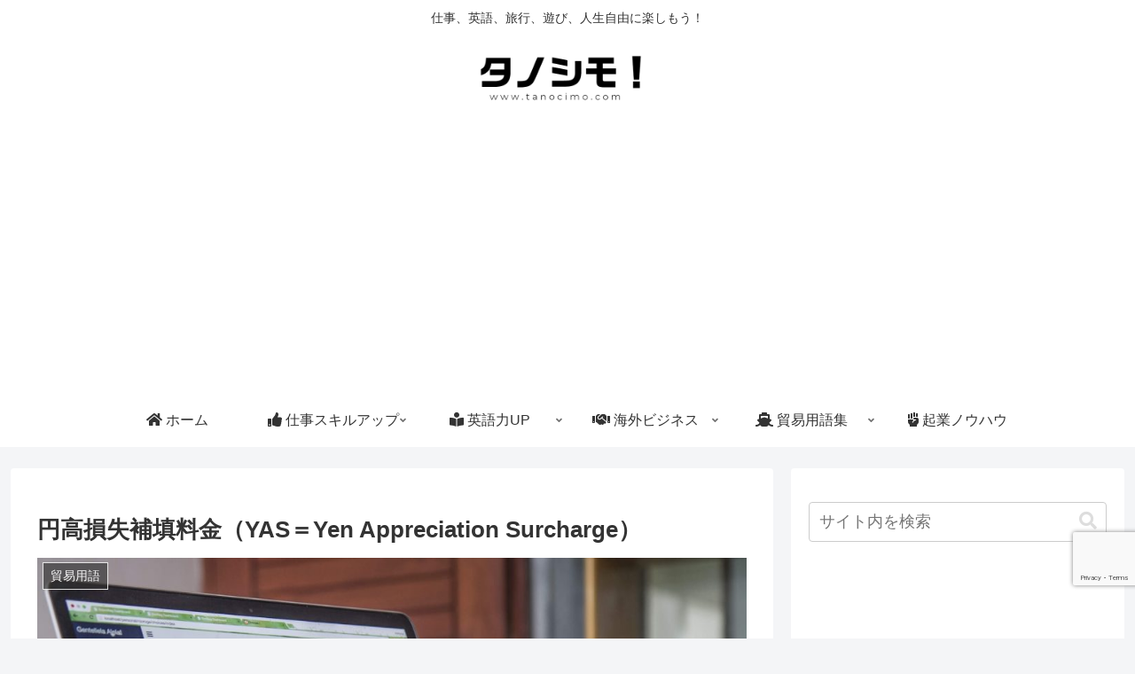

--- FILE ---
content_type: text/html; charset=utf-8
request_url: https://www.google.com/recaptcha/api2/anchor?ar=1&k=6LckcLEZAAAAABt3-Ga6ZBkpAEKzhLORL_lZ2SKc&co=aHR0cHM6Ly90YW5vY2ltby5jb206NDQz&hl=en&v=PoyoqOPhxBO7pBk68S4YbpHZ&size=invisible&anchor-ms=20000&execute-ms=30000&cb=j5ru0ekj0sp9
body_size: 48831
content:
<!DOCTYPE HTML><html dir="ltr" lang="en"><head><meta http-equiv="Content-Type" content="text/html; charset=UTF-8">
<meta http-equiv="X-UA-Compatible" content="IE=edge">
<title>reCAPTCHA</title>
<style type="text/css">
/* cyrillic-ext */
@font-face {
  font-family: 'Roboto';
  font-style: normal;
  font-weight: 400;
  font-stretch: 100%;
  src: url(//fonts.gstatic.com/s/roboto/v48/KFO7CnqEu92Fr1ME7kSn66aGLdTylUAMa3GUBHMdazTgWw.woff2) format('woff2');
  unicode-range: U+0460-052F, U+1C80-1C8A, U+20B4, U+2DE0-2DFF, U+A640-A69F, U+FE2E-FE2F;
}
/* cyrillic */
@font-face {
  font-family: 'Roboto';
  font-style: normal;
  font-weight: 400;
  font-stretch: 100%;
  src: url(//fonts.gstatic.com/s/roboto/v48/KFO7CnqEu92Fr1ME7kSn66aGLdTylUAMa3iUBHMdazTgWw.woff2) format('woff2');
  unicode-range: U+0301, U+0400-045F, U+0490-0491, U+04B0-04B1, U+2116;
}
/* greek-ext */
@font-face {
  font-family: 'Roboto';
  font-style: normal;
  font-weight: 400;
  font-stretch: 100%;
  src: url(//fonts.gstatic.com/s/roboto/v48/KFO7CnqEu92Fr1ME7kSn66aGLdTylUAMa3CUBHMdazTgWw.woff2) format('woff2');
  unicode-range: U+1F00-1FFF;
}
/* greek */
@font-face {
  font-family: 'Roboto';
  font-style: normal;
  font-weight: 400;
  font-stretch: 100%;
  src: url(//fonts.gstatic.com/s/roboto/v48/KFO7CnqEu92Fr1ME7kSn66aGLdTylUAMa3-UBHMdazTgWw.woff2) format('woff2');
  unicode-range: U+0370-0377, U+037A-037F, U+0384-038A, U+038C, U+038E-03A1, U+03A3-03FF;
}
/* math */
@font-face {
  font-family: 'Roboto';
  font-style: normal;
  font-weight: 400;
  font-stretch: 100%;
  src: url(//fonts.gstatic.com/s/roboto/v48/KFO7CnqEu92Fr1ME7kSn66aGLdTylUAMawCUBHMdazTgWw.woff2) format('woff2');
  unicode-range: U+0302-0303, U+0305, U+0307-0308, U+0310, U+0312, U+0315, U+031A, U+0326-0327, U+032C, U+032F-0330, U+0332-0333, U+0338, U+033A, U+0346, U+034D, U+0391-03A1, U+03A3-03A9, U+03B1-03C9, U+03D1, U+03D5-03D6, U+03F0-03F1, U+03F4-03F5, U+2016-2017, U+2034-2038, U+203C, U+2040, U+2043, U+2047, U+2050, U+2057, U+205F, U+2070-2071, U+2074-208E, U+2090-209C, U+20D0-20DC, U+20E1, U+20E5-20EF, U+2100-2112, U+2114-2115, U+2117-2121, U+2123-214F, U+2190, U+2192, U+2194-21AE, U+21B0-21E5, U+21F1-21F2, U+21F4-2211, U+2213-2214, U+2216-22FF, U+2308-230B, U+2310, U+2319, U+231C-2321, U+2336-237A, U+237C, U+2395, U+239B-23B7, U+23D0, U+23DC-23E1, U+2474-2475, U+25AF, U+25B3, U+25B7, U+25BD, U+25C1, U+25CA, U+25CC, U+25FB, U+266D-266F, U+27C0-27FF, U+2900-2AFF, U+2B0E-2B11, U+2B30-2B4C, U+2BFE, U+3030, U+FF5B, U+FF5D, U+1D400-1D7FF, U+1EE00-1EEFF;
}
/* symbols */
@font-face {
  font-family: 'Roboto';
  font-style: normal;
  font-weight: 400;
  font-stretch: 100%;
  src: url(//fonts.gstatic.com/s/roboto/v48/KFO7CnqEu92Fr1ME7kSn66aGLdTylUAMaxKUBHMdazTgWw.woff2) format('woff2');
  unicode-range: U+0001-000C, U+000E-001F, U+007F-009F, U+20DD-20E0, U+20E2-20E4, U+2150-218F, U+2190, U+2192, U+2194-2199, U+21AF, U+21E6-21F0, U+21F3, U+2218-2219, U+2299, U+22C4-22C6, U+2300-243F, U+2440-244A, U+2460-24FF, U+25A0-27BF, U+2800-28FF, U+2921-2922, U+2981, U+29BF, U+29EB, U+2B00-2BFF, U+4DC0-4DFF, U+FFF9-FFFB, U+10140-1018E, U+10190-1019C, U+101A0, U+101D0-101FD, U+102E0-102FB, U+10E60-10E7E, U+1D2C0-1D2D3, U+1D2E0-1D37F, U+1F000-1F0FF, U+1F100-1F1AD, U+1F1E6-1F1FF, U+1F30D-1F30F, U+1F315, U+1F31C, U+1F31E, U+1F320-1F32C, U+1F336, U+1F378, U+1F37D, U+1F382, U+1F393-1F39F, U+1F3A7-1F3A8, U+1F3AC-1F3AF, U+1F3C2, U+1F3C4-1F3C6, U+1F3CA-1F3CE, U+1F3D4-1F3E0, U+1F3ED, U+1F3F1-1F3F3, U+1F3F5-1F3F7, U+1F408, U+1F415, U+1F41F, U+1F426, U+1F43F, U+1F441-1F442, U+1F444, U+1F446-1F449, U+1F44C-1F44E, U+1F453, U+1F46A, U+1F47D, U+1F4A3, U+1F4B0, U+1F4B3, U+1F4B9, U+1F4BB, U+1F4BF, U+1F4C8-1F4CB, U+1F4D6, U+1F4DA, U+1F4DF, U+1F4E3-1F4E6, U+1F4EA-1F4ED, U+1F4F7, U+1F4F9-1F4FB, U+1F4FD-1F4FE, U+1F503, U+1F507-1F50B, U+1F50D, U+1F512-1F513, U+1F53E-1F54A, U+1F54F-1F5FA, U+1F610, U+1F650-1F67F, U+1F687, U+1F68D, U+1F691, U+1F694, U+1F698, U+1F6AD, U+1F6B2, U+1F6B9-1F6BA, U+1F6BC, U+1F6C6-1F6CF, U+1F6D3-1F6D7, U+1F6E0-1F6EA, U+1F6F0-1F6F3, U+1F6F7-1F6FC, U+1F700-1F7FF, U+1F800-1F80B, U+1F810-1F847, U+1F850-1F859, U+1F860-1F887, U+1F890-1F8AD, U+1F8B0-1F8BB, U+1F8C0-1F8C1, U+1F900-1F90B, U+1F93B, U+1F946, U+1F984, U+1F996, U+1F9E9, U+1FA00-1FA6F, U+1FA70-1FA7C, U+1FA80-1FA89, U+1FA8F-1FAC6, U+1FACE-1FADC, U+1FADF-1FAE9, U+1FAF0-1FAF8, U+1FB00-1FBFF;
}
/* vietnamese */
@font-face {
  font-family: 'Roboto';
  font-style: normal;
  font-weight: 400;
  font-stretch: 100%;
  src: url(//fonts.gstatic.com/s/roboto/v48/KFO7CnqEu92Fr1ME7kSn66aGLdTylUAMa3OUBHMdazTgWw.woff2) format('woff2');
  unicode-range: U+0102-0103, U+0110-0111, U+0128-0129, U+0168-0169, U+01A0-01A1, U+01AF-01B0, U+0300-0301, U+0303-0304, U+0308-0309, U+0323, U+0329, U+1EA0-1EF9, U+20AB;
}
/* latin-ext */
@font-face {
  font-family: 'Roboto';
  font-style: normal;
  font-weight: 400;
  font-stretch: 100%;
  src: url(//fonts.gstatic.com/s/roboto/v48/KFO7CnqEu92Fr1ME7kSn66aGLdTylUAMa3KUBHMdazTgWw.woff2) format('woff2');
  unicode-range: U+0100-02BA, U+02BD-02C5, U+02C7-02CC, U+02CE-02D7, U+02DD-02FF, U+0304, U+0308, U+0329, U+1D00-1DBF, U+1E00-1E9F, U+1EF2-1EFF, U+2020, U+20A0-20AB, U+20AD-20C0, U+2113, U+2C60-2C7F, U+A720-A7FF;
}
/* latin */
@font-face {
  font-family: 'Roboto';
  font-style: normal;
  font-weight: 400;
  font-stretch: 100%;
  src: url(//fonts.gstatic.com/s/roboto/v48/KFO7CnqEu92Fr1ME7kSn66aGLdTylUAMa3yUBHMdazQ.woff2) format('woff2');
  unicode-range: U+0000-00FF, U+0131, U+0152-0153, U+02BB-02BC, U+02C6, U+02DA, U+02DC, U+0304, U+0308, U+0329, U+2000-206F, U+20AC, U+2122, U+2191, U+2193, U+2212, U+2215, U+FEFF, U+FFFD;
}
/* cyrillic-ext */
@font-face {
  font-family: 'Roboto';
  font-style: normal;
  font-weight: 500;
  font-stretch: 100%;
  src: url(//fonts.gstatic.com/s/roboto/v48/KFO7CnqEu92Fr1ME7kSn66aGLdTylUAMa3GUBHMdazTgWw.woff2) format('woff2');
  unicode-range: U+0460-052F, U+1C80-1C8A, U+20B4, U+2DE0-2DFF, U+A640-A69F, U+FE2E-FE2F;
}
/* cyrillic */
@font-face {
  font-family: 'Roboto';
  font-style: normal;
  font-weight: 500;
  font-stretch: 100%;
  src: url(//fonts.gstatic.com/s/roboto/v48/KFO7CnqEu92Fr1ME7kSn66aGLdTylUAMa3iUBHMdazTgWw.woff2) format('woff2');
  unicode-range: U+0301, U+0400-045F, U+0490-0491, U+04B0-04B1, U+2116;
}
/* greek-ext */
@font-face {
  font-family: 'Roboto';
  font-style: normal;
  font-weight: 500;
  font-stretch: 100%;
  src: url(//fonts.gstatic.com/s/roboto/v48/KFO7CnqEu92Fr1ME7kSn66aGLdTylUAMa3CUBHMdazTgWw.woff2) format('woff2');
  unicode-range: U+1F00-1FFF;
}
/* greek */
@font-face {
  font-family: 'Roboto';
  font-style: normal;
  font-weight: 500;
  font-stretch: 100%;
  src: url(//fonts.gstatic.com/s/roboto/v48/KFO7CnqEu92Fr1ME7kSn66aGLdTylUAMa3-UBHMdazTgWw.woff2) format('woff2');
  unicode-range: U+0370-0377, U+037A-037F, U+0384-038A, U+038C, U+038E-03A1, U+03A3-03FF;
}
/* math */
@font-face {
  font-family: 'Roboto';
  font-style: normal;
  font-weight: 500;
  font-stretch: 100%;
  src: url(//fonts.gstatic.com/s/roboto/v48/KFO7CnqEu92Fr1ME7kSn66aGLdTylUAMawCUBHMdazTgWw.woff2) format('woff2');
  unicode-range: U+0302-0303, U+0305, U+0307-0308, U+0310, U+0312, U+0315, U+031A, U+0326-0327, U+032C, U+032F-0330, U+0332-0333, U+0338, U+033A, U+0346, U+034D, U+0391-03A1, U+03A3-03A9, U+03B1-03C9, U+03D1, U+03D5-03D6, U+03F0-03F1, U+03F4-03F5, U+2016-2017, U+2034-2038, U+203C, U+2040, U+2043, U+2047, U+2050, U+2057, U+205F, U+2070-2071, U+2074-208E, U+2090-209C, U+20D0-20DC, U+20E1, U+20E5-20EF, U+2100-2112, U+2114-2115, U+2117-2121, U+2123-214F, U+2190, U+2192, U+2194-21AE, U+21B0-21E5, U+21F1-21F2, U+21F4-2211, U+2213-2214, U+2216-22FF, U+2308-230B, U+2310, U+2319, U+231C-2321, U+2336-237A, U+237C, U+2395, U+239B-23B7, U+23D0, U+23DC-23E1, U+2474-2475, U+25AF, U+25B3, U+25B7, U+25BD, U+25C1, U+25CA, U+25CC, U+25FB, U+266D-266F, U+27C0-27FF, U+2900-2AFF, U+2B0E-2B11, U+2B30-2B4C, U+2BFE, U+3030, U+FF5B, U+FF5D, U+1D400-1D7FF, U+1EE00-1EEFF;
}
/* symbols */
@font-face {
  font-family: 'Roboto';
  font-style: normal;
  font-weight: 500;
  font-stretch: 100%;
  src: url(//fonts.gstatic.com/s/roboto/v48/KFO7CnqEu92Fr1ME7kSn66aGLdTylUAMaxKUBHMdazTgWw.woff2) format('woff2');
  unicode-range: U+0001-000C, U+000E-001F, U+007F-009F, U+20DD-20E0, U+20E2-20E4, U+2150-218F, U+2190, U+2192, U+2194-2199, U+21AF, U+21E6-21F0, U+21F3, U+2218-2219, U+2299, U+22C4-22C6, U+2300-243F, U+2440-244A, U+2460-24FF, U+25A0-27BF, U+2800-28FF, U+2921-2922, U+2981, U+29BF, U+29EB, U+2B00-2BFF, U+4DC0-4DFF, U+FFF9-FFFB, U+10140-1018E, U+10190-1019C, U+101A0, U+101D0-101FD, U+102E0-102FB, U+10E60-10E7E, U+1D2C0-1D2D3, U+1D2E0-1D37F, U+1F000-1F0FF, U+1F100-1F1AD, U+1F1E6-1F1FF, U+1F30D-1F30F, U+1F315, U+1F31C, U+1F31E, U+1F320-1F32C, U+1F336, U+1F378, U+1F37D, U+1F382, U+1F393-1F39F, U+1F3A7-1F3A8, U+1F3AC-1F3AF, U+1F3C2, U+1F3C4-1F3C6, U+1F3CA-1F3CE, U+1F3D4-1F3E0, U+1F3ED, U+1F3F1-1F3F3, U+1F3F5-1F3F7, U+1F408, U+1F415, U+1F41F, U+1F426, U+1F43F, U+1F441-1F442, U+1F444, U+1F446-1F449, U+1F44C-1F44E, U+1F453, U+1F46A, U+1F47D, U+1F4A3, U+1F4B0, U+1F4B3, U+1F4B9, U+1F4BB, U+1F4BF, U+1F4C8-1F4CB, U+1F4D6, U+1F4DA, U+1F4DF, U+1F4E3-1F4E6, U+1F4EA-1F4ED, U+1F4F7, U+1F4F9-1F4FB, U+1F4FD-1F4FE, U+1F503, U+1F507-1F50B, U+1F50D, U+1F512-1F513, U+1F53E-1F54A, U+1F54F-1F5FA, U+1F610, U+1F650-1F67F, U+1F687, U+1F68D, U+1F691, U+1F694, U+1F698, U+1F6AD, U+1F6B2, U+1F6B9-1F6BA, U+1F6BC, U+1F6C6-1F6CF, U+1F6D3-1F6D7, U+1F6E0-1F6EA, U+1F6F0-1F6F3, U+1F6F7-1F6FC, U+1F700-1F7FF, U+1F800-1F80B, U+1F810-1F847, U+1F850-1F859, U+1F860-1F887, U+1F890-1F8AD, U+1F8B0-1F8BB, U+1F8C0-1F8C1, U+1F900-1F90B, U+1F93B, U+1F946, U+1F984, U+1F996, U+1F9E9, U+1FA00-1FA6F, U+1FA70-1FA7C, U+1FA80-1FA89, U+1FA8F-1FAC6, U+1FACE-1FADC, U+1FADF-1FAE9, U+1FAF0-1FAF8, U+1FB00-1FBFF;
}
/* vietnamese */
@font-face {
  font-family: 'Roboto';
  font-style: normal;
  font-weight: 500;
  font-stretch: 100%;
  src: url(//fonts.gstatic.com/s/roboto/v48/KFO7CnqEu92Fr1ME7kSn66aGLdTylUAMa3OUBHMdazTgWw.woff2) format('woff2');
  unicode-range: U+0102-0103, U+0110-0111, U+0128-0129, U+0168-0169, U+01A0-01A1, U+01AF-01B0, U+0300-0301, U+0303-0304, U+0308-0309, U+0323, U+0329, U+1EA0-1EF9, U+20AB;
}
/* latin-ext */
@font-face {
  font-family: 'Roboto';
  font-style: normal;
  font-weight: 500;
  font-stretch: 100%;
  src: url(//fonts.gstatic.com/s/roboto/v48/KFO7CnqEu92Fr1ME7kSn66aGLdTylUAMa3KUBHMdazTgWw.woff2) format('woff2');
  unicode-range: U+0100-02BA, U+02BD-02C5, U+02C7-02CC, U+02CE-02D7, U+02DD-02FF, U+0304, U+0308, U+0329, U+1D00-1DBF, U+1E00-1E9F, U+1EF2-1EFF, U+2020, U+20A0-20AB, U+20AD-20C0, U+2113, U+2C60-2C7F, U+A720-A7FF;
}
/* latin */
@font-face {
  font-family: 'Roboto';
  font-style: normal;
  font-weight: 500;
  font-stretch: 100%;
  src: url(//fonts.gstatic.com/s/roboto/v48/KFO7CnqEu92Fr1ME7kSn66aGLdTylUAMa3yUBHMdazQ.woff2) format('woff2');
  unicode-range: U+0000-00FF, U+0131, U+0152-0153, U+02BB-02BC, U+02C6, U+02DA, U+02DC, U+0304, U+0308, U+0329, U+2000-206F, U+20AC, U+2122, U+2191, U+2193, U+2212, U+2215, U+FEFF, U+FFFD;
}
/* cyrillic-ext */
@font-face {
  font-family: 'Roboto';
  font-style: normal;
  font-weight: 900;
  font-stretch: 100%;
  src: url(//fonts.gstatic.com/s/roboto/v48/KFO7CnqEu92Fr1ME7kSn66aGLdTylUAMa3GUBHMdazTgWw.woff2) format('woff2');
  unicode-range: U+0460-052F, U+1C80-1C8A, U+20B4, U+2DE0-2DFF, U+A640-A69F, U+FE2E-FE2F;
}
/* cyrillic */
@font-face {
  font-family: 'Roboto';
  font-style: normal;
  font-weight: 900;
  font-stretch: 100%;
  src: url(//fonts.gstatic.com/s/roboto/v48/KFO7CnqEu92Fr1ME7kSn66aGLdTylUAMa3iUBHMdazTgWw.woff2) format('woff2');
  unicode-range: U+0301, U+0400-045F, U+0490-0491, U+04B0-04B1, U+2116;
}
/* greek-ext */
@font-face {
  font-family: 'Roboto';
  font-style: normal;
  font-weight: 900;
  font-stretch: 100%;
  src: url(//fonts.gstatic.com/s/roboto/v48/KFO7CnqEu92Fr1ME7kSn66aGLdTylUAMa3CUBHMdazTgWw.woff2) format('woff2');
  unicode-range: U+1F00-1FFF;
}
/* greek */
@font-face {
  font-family: 'Roboto';
  font-style: normal;
  font-weight: 900;
  font-stretch: 100%;
  src: url(//fonts.gstatic.com/s/roboto/v48/KFO7CnqEu92Fr1ME7kSn66aGLdTylUAMa3-UBHMdazTgWw.woff2) format('woff2');
  unicode-range: U+0370-0377, U+037A-037F, U+0384-038A, U+038C, U+038E-03A1, U+03A3-03FF;
}
/* math */
@font-face {
  font-family: 'Roboto';
  font-style: normal;
  font-weight: 900;
  font-stretch: 100%;
  src: url(//fonts.gstatic.com/s/roboto/v48/KFO7CnqEu92Fr1ME7kSn66aGLdTylUAMawCUBHMdazTgWw.woff2) format('woff2');
  unicode-range: U+0302-0303, U+0305, U+0307-0308, U+0310, U+0312, U+0315, U+031A, U+0326-0327, U+032C, U+032F-0330, U+0332-0333, U+0338, U+033A, U+0346, U+034D, U+0391-03A1, U+03A3-03A9, U+03B1-03C9, U+03D1, U+03D5-03D6, U+03F0-03F1, U+03F4-03F5, U+2016-2017, U+2034-2038, U+203C, U+2040, U+2043, U+2047, U+2050, U+2057, U+205F, U+2070-2071, U+2074-208E, U+2090-209C, U+20D0-20DC, U+20E1, U+20E5-20EF, U+2100-2112, U+2114-2115, U+2117-2121, U+2123-214F, U+2190, U+2192, U+2194-21AE, U+21B0-21E5, U+21F1-21F2, U+21F4-2211, U+2213-2214, U+2216-22FF, U+2308-230B, U+2310, U+2319, U+231C-2321, U+2336-237A, U+237C, U+2395, U+239B-23B7, U+23D0, U+23DC-23E1, U+2474-2475, U+25AF, U+25B3, U+25B7, U+25BD, U+25C1, U+25CA, U+25CC, U+25FB, U+266D-266F, U+27C0-27FF, U+2900-2AFF, U+2B0E-2B11, U+2B30-2B4C, U+2BFE, U+3030, U+FF5B, U+FF5D, U+1D400-1D7FF, U+1EE00-1EEFF;
}
/* symbols */
@font-face {
  font-family: 'Roboto';
  font-style: normal;
  font-weight: 900;
  font-stretch: 100%;
  src: url(//fonts.gstatic.com/s/roboto/v48/KFO7CnqEu92Fr1ME7kSn66aGLdTylUAMaxKUBHMdazTgWw.woff2) format('woff2');
  unicode-range: U+0001-000C, U+000E-001F, U+007F-009F, U+20DD-20E0, U+20E2-20E4, U+2150-218F, U+2190, U+2192, U+2194-2199, U+21AF, U+21E6-21F0, U+21F3, U+2218-2219, U+2299, U+22C4-22C6, U+2300-243F, U+2440-244A, U+2460-24FF, U+25A0-27BF, U+2800-28FF, U+2921-2922, U+2981, U+29BF, U+29EB, U+2B00-2BFF, U+4DC0-4DFF, U+FFF9-FFFB, U+10140-1018E, U+10190-1019C, U+101A0, U+101D0-101FD, U+102E0-102FB, U+10E60-10E7E, U+1D2C0-1D2D3, U+1D2E0-1D37F, U+1F000-1F0FF, U+1F100-1F1AD, U+1F1E6-1F1FF, U+1F30D-1F30F, U+1F315, U+1F31C, U+1F31E, U+1F320-1F32C, U+1F336, U+1F378, U+1F37D, U+1F382, U+1F393-1F39F, U+1F3A7-1F3A8, U+1F3AC-1F3AF, U+1F3C2, U+1F3C4-1F3C6, U+1F3CA-1F3CE, U+1F3D4-1F3E0, U+1F3ED, U+1F3F1-1F3F3, U+1F3F5-1F3F7, U+1F408, U+1F415, U+1F41F, U+1F426, U+1F43F, U+1F441-1F442, U+1F444, U+1F446-1F449, U+1F44C-1F44E, U+1F453, U+1F46A, U+1F47D, U+1F4A3, U+1F4B0, U+1F4B3, U+1F4B9, U+1F4BB, U+1F4BF, U+1F4C8-1F4CB, U+1F4D6, U+1F4DA, U+1F4DF, U+1F4E3-1F4E6, U+1F4EA-1F4ED, U+1F4F7, U+1F4F9-1F4FB, U+1F4FD-1F4FE, U+1F503, U+1F507-1F50B, U+1F50D, U+1F512-1F513, U+1F53E-1F54A, U+1F54F-1F5FA, U+1F610, U+1F650-1F67F, U+1F687, U+1F68D, U+1F691, U+1F694, U+1F698, U+1F6AD, U+1F6B2, U+1F6B9-1F6BA, U+1F6BC, U+1F6C6-1F6CF, U+1F6D3-1F6D7, U+1F6E0-1F6EA, U+1F6F0-1F6F3, U+1F6F7-1F6FC, U+1F700-1F7FF, U+1F800-1F80B, U+1F810-1F847, U+1F850-1F859, U+1F860-1F887, U+1F890-1F8AD, U+1F8B0-1F8BB, U+1F8C0-1F8C1, U+1F900-1F90B, U+1F93B, U+1F946, U+1F984, U+1F996, U+1F9E9, U+1FA00-1FA6F, U+1FA70-1FA7C, U+1FA80-1FA89, U+1FA8F-1FAC6, U+1FACE-1FADC, U+1FADF-1FAE9, U+1FAF0-1FAF8, U+1FB00-1FBFF;
}
/* vietnamese */
@font-face {
  font-family: 'Roboto';
  font-style: normal;
  font-weight: 900;
  font-stretch: 100%;
  src: url(//fonts.gstatic.com/s/roboto/v48/KFO7CnqEu92Fr1ME7kSn66aGLdTylUAMa3OUBHMdazTgWw.woff2) format('woff2');
  unicode-range: U+0102-0103, U+0110-0111, U+0128-0129, U+0168-0169, U+01A0-01A1, U+01AF-01B0, U+0300-0301, U+0303-0304, U+0308-0309, U+0323, U+0329, U+1EA0-1EF9, U+20AB;
}
/* latin-ext */
@font-face {
  font-family: 'Roboto';
  font-style: normal;
  font-weight: 900;
  font-stretch: 100%;
  src: url(//fonts.gstatic.com/s/roboto/v48/KFO7CnqEu92Fr1ME7kSn66aGLdTylUAMa3KUBHMdazTgWw.woff2) format('woff2');
  unicode-range: U+0100-02BA, U+02BD-02C5, U+02C7-02CC, U+02CE-02D7, U+02DD-02FF, U+0304, U+0308, U+0329, U+1D00-1DBF, U+1E00-1E9F, U+1EF2-1EFF, U+2020, U+20A0-20AB, U+20AD-20C0, U+2113, U+2C60-2C7F, U+A720-A7FF;
}
/* latin */
@font-face {
  font-family: 'Roboto';
  font-style: normal;
  font-weight: 900;
  font-stretch: 100%;
  src: url(//fonts.gstatic.com/s/roboto/v48/KFO7CnqEu92Fr1ME7kSn66aGLdTylUAMa3yUBHMdazQ.woff2) format('woff2');
  unicode-range: U+0000-00FF, U+0131, U+0152-0153, U+02BB-02BC, U+02C6, U+02DA, U+02DC, U+0304, U+0308, U+0329, U+2000-206F, U+20AC, U+2122, U+2191, U+2193, U+2212, U+2215, U+FEFF, U+FFFD;
}

</style>
<link rel="stylesheet" type="text/css" href="https://www.gstatic.com/recaptcha/releases/PoyoqOPhxBO7pBk68S4YbpHZ/styles__ltr.css">
<script nonce="MpLvFwnXhcLAFJf5vqx6Cg" type="text/javascript">window['__recaptcha_api'] = 'https://www.google.com/recaptcha/api2/';</script>
<script type="text/javascript" src="https://www.gstatic.com/recaptcha/releases/PoyoqOPhxBO7pBk68S4YbpHZ/recaptcha__en.js" nonce="MpLvFwnXhcLAFJf5vqx6Cg">
      
    </script></head>
<body><div id="rc-anchor-alert" class="rc-anchor-alert"></div>
<input type="hidden" id="recaptcha-token" value="[base64]">
<script type="text/javascript" nonce="MpLvFwnXhcLAFJf5vqx6Cg">
      recaptcha.anchor.Main.init("[\x22ainput\x22,[\x22bgdata\x22,\x22\x22,\[base64]/[base64]/[base64]/[base64]/[base64]/UltsKytdPUU6KEU8MjA0OD9SW2wrK109RT4+NnwxOTI6KChFJjY0NTEyKT09NTUyOTYmJk0rMTxjLmxlbmd0aCYmKGMuY2hhckNvZGVBdChNKzEpJjY0NTEyKT09NTYzMjA/[base64]/[base64]/[base64]/[base64]/[base64]/[base64]/[base64]\x22,\[base64]\\u003d\x22,\x22wrfCj8OdWcO4ZT3CvMObw5dFw7/[base64]/CkMKSUMOnQcOiLsKoBcOHwqlOCzHDlcOqMErDocKbw74cK8OLw7Fmwq/[base64]/[base64]/Cq8Kxw47CgsO9WcOnw7gYwo/CssK/IkMlUzIYI8KXwqXCvXvDnlTClgEswo0FwqjClsOoLsK/GAHDlFULb8OYworCtUxRVGktwrDCrwh3w5FOUW3DngzCnXE9M8Kaw4HDisK3w7o5P0rDoMOBwr7CksO/AsOuasO/f8K3w7fDkFTDnirDscOxKMKqLA3CghN2IMOxwp8jEMO2wqssE8K8w5pOwpBfAsOuwqDDh8K5STclw7rDlsKvDQ3Dh1XCn8OeETXDohhWLVFJw7nCnWLDjiTDuQ0NR1/[base64]/Co8OMCBLDs8Kmf8KEaVsveCN1w54Sckh/FcOATsK/w5zCnsOVw6Y3ZMK9dMKULxFqLMKpw7zDk0PDtlnCl1rDqkJYLsK8TsOOw7Jyw7scwpl1FTbCn8KFWS/DpcKCbcKAw5gTw5BVMcK4w6nCrsO8wqfDvDTDosKPw6HClMKwV0/ClUAVaMKRwrrClcKHwqhDPzAnDTfCnxxNwp7CplMnw73CmsOJw57CkcODw73DkWLDmMOAw5LDnHPCuwPChsKnHw95w7FDEXLDosOWw77Chm/[base64]/w4dJRsKnw53DolnCqsOkwqwuw79kDcOAw5YEXHMgRyFkwpclUy3Cj3g/w4/[base64]/ClSEXwqJZw5huPMOSwqXCoMO8wpTCk8KzWnsqwoXCusKOSz/DpMOxw68mw4TDnsK2w6RkUmXDtMKhMyvCpsKmwo1WXD5qw5BkFMOSw5jCusOyD3Yjwrw3VMOBwqRLPy5ow6hHQmnDlMKLTiPDvl0GXcObwpDCqMOVw77DisOSw4tJw7/DlsKYwpxow5HDl8OQwqzCkMOHYzsbw6vCn8O5w6bDpyw9Ky9Ww73Du8OUBEHDolfDrsOWYF3Cm8OxScK0wo/Do8OZw6nCjMK3wqhZw7UPwoJyw6LCpXbCuWDDiHTDm8Kqw7HDogZAwoJ+QsKGIsK/O8O6wrHCiMKPT8KSwpctK0xyD8KtEcOnw5Y9wpRqUcKCwqQkXCV4w5BdZcKGwpwYw6DDgU1LYxvDlsOPwqHCkcOtLQjCqMOQwoorwrUtw4xOGcOTSVFwD8OsUsO/K8O0IzDCsEMCw6HDtHI0w6RGwp0vw7jCt2onLMO4wofDrXc5w5jCmnPCk8KgDVLDl8O7Bxh/[base64]/DrsKZDl/Cs8Kbw7k3EWLDgkTCvcKzwoLCiB8twoPCigPCqMOJw5oJwroJw7LDuCssIMKJw6fDl2gDFMKfZcK2PjHDhMKuFzXCjMKdw44DwoYMYQzChMOjwrQAScOvwoU+ZMOKe8OxMcOvJQ1dw5VHwoBEw5rDgWvDnDnCh8OrwqnChcKUMsKyw4/CtiHDlsOeesOaU1VrJCEUIsK+woLChAo6w7/[base64]/w4J0w5TCp1DCh39Aw5HDvAQnLSXCol11woLCi2bDpE3DoMKLYEYDw5bDhy7DiR/Dh8KEw4vCjMK+w5oxwp5QPQPDrEVBw4HCuMKwIMKlw7LCrcKZwoVTMsOGQsO5wopmw794cDsSai/DvMO+w5DDswnCh1/[base64]/DoGHDv1XDtl1Cwr9YwoEUwpDCiycnwq3DnElsJcKHwrA3w4jCgcOMwp8qwrY6fsKnfGbCmWZ5LMOZJy05w5/Cp8OlXcKPFGAlwqpAZsK1d8Kow6J4w4/CpMO6dzYAw4UTwovCgC7CtcOUd8K+GxfCqcORw5lIw7k6w4XDmCDDokV0w74zOCDDnRsIA8OawpLDs1A5w5HCg8OaBGQOw63Cr8Ocw4fDoMOKfjd6wrMxwqrChTwXTjTDgT/ClMORwo7ClClNP8KpW8OMw4LDo13CtEDCicKtOXIBwqg/[base64]/CmMO3Qg/CnEXClMOIWWtowodHNmLDnsKODcKewpQmw6tgwrzDtMOGw4sXwrLCm8ORwrTCiWsiEA3Ci8KOwp3DkmZYw4BpwoHCn1FQwpbCuwnCuMKDw7Egw5vDsMOiw6AKRMOVXMOIworDqMOuwrJBWSM/w6hUwrjDtQrCumMDfTJXL3rCncOUXsOgwr9vF8O0VMKbSzlKZMO8PRUZw4Jfw5gbaMKsW8O4woTCrnrCp1IhEcKlwq/[base64]/[base64]/CqMOUw4QPAm0Nwq/Dl8KgFk8IOcKFw5MSw7VCaAptZsOJwq9WFmhbbhshwpZYesOiw6xNwp43w77CucKGw5t+GcKiUzLDiMOtw7vCnsKhw7FpL8O9csO/w4rChh9ECcKsw4HDrMKfwrcuwpHCnw8pY8KJUWQjOcOFw4oyJsOAW8KPWGTCpy4GMcKUCS3DnsOSVA7CjMKzwqbChcKkMcKDwpbDlR7Dh8Onw7vCkCzDh0/[base64]/CmsKuwqhmPcOTSMK9wqAgwo/CocKAQkTDpcKhw57DiWgNwq8RT8KSwpB3RX/[base64]/Dh8K/[base64]/CgQxGw5nCvFzDkcKzT8KhZsOxfgbCgsKufVzDq3c/acKdUsOLw70Qw6NrajZfwrdFw7Z3b8OuEcOjwqtVD8OVw6/[base64]/CrXY/w6TCsADCiMOfwr0xUnHCuz5Mwod3wrpVGsOcacKmwoU5w4J2w59WwplSU2fDhgbCpSnDhWFcw5zCqsKuZcKDwo7Dm8KVwprCrcKmwpLDr8Orw5vDscOWTmRcXRVWwprCoAQ7dcKNJcOrGsKdwoIywp/Doz5ew7UtwpkXwrpYfmIRw7JRSH4WR8K5B8ODYW0Hw4fCt8O9w6DDqk0iNsOmdALCgsOiT8KxUFvCgcOYwqQYZ8ObUcKWwqF0fcO7LMK4w7McwokawobDkMOgwr7DizbDqsKMw5xzPMKEOcKNYcKzdEPDmsO8YCdJbCUsw6NBwo/Dv8OSwoUCw4DCvwQIw57CscOSwq7DtsOAwqTCp8O+YsKJOsKyFHk2aMKCLMK8IsO/w7A3wq8gRA82LMK/wo04W8OQw4zDh8KOw4M7NBnCg8OrN8KwwofDkn3Ch2kYwr1nwopUwrxiIcOEYcOhwqg+XUnDkVvCnUfCisOiehlucDAEw5DDrWhMFMKuwpl3wpMfwqnDsE/Cs8OzKsKnccKKJMOYwoAjwpskTWYWKldXwpkYw5I0w5EXaBfDpcKSUcOGw4Z5wq7CmcKjwrDCr0VRwprCr8KWCsKMwo3Cj8KfC2vClXzDqsKCwofDqsKYTcO9HTvCl8Kgw53DmiTCmsOQLzLDr8KRb20EwrI0w4/[base64]/Ct8OnEw/CgcKAAUbCqMKfQhvDhyrDo2vDkS7Cm8Kgw50Kw7XCix5NKXzDgcOkVMK+w7VgfkbDmsKEFSpCwqwlIyUJGloVw6bCvcO9w5diwobClcKdJ8OuKsKbA3HDv8KyLMODPsO7w75vWznChcOJB8KTAMKxwrBpEA9/wqnDmEgwUcO0wpbDksKjwrptw7DDmhpzGhhjB8K6BMKyw4cXwo1TeMK2KHV0wobCtE/Dj3nCgsKQw4HCmcKcwrIcw4JsOcOpw5jCi8KDYnvCkxgRwq3Dtn11w5cIUsOYesK/[base64]/DoArDucO7wolsw7TCicOKwrVIwqwUw7sPwoAtw5vClsKKVDrDizDCkQLCvsOUZsOHY8KVTsOgTMODJsKqBQRbYFDCncK/M8ONwrQTEkUvJcOBwqtCZ8OFKMOcDMKZwrjDl8OTw44EdcOqKCXCowzDv0/ComjCm0hCw5EDdm1RbMK+w7nDsD3Dp3EPw6/ClFbCpcOqXsKxwpZdwqrDj8KkwrI0woTCmsKjw5Fdw41VwrDDmMOSw6PDmSPDhTLCicOgSxbCucKvKsOOwoTCklbDgcKGw69PX8KTw6lTJ8KXb8KDwqZPKsOKw4vDncOtCjrCnizDjFwow7YWVXA9GEHDqyDCu8OQBHwSw4Miw44qw5/Dg8Onw7UEOsObw79vwpkxwo/CkynDpH3CnsK+w5rDoXHCjcKZwonCrTzDhcKwFsKQIgjDgTXCgWrDucOMKUJgwpXDsMOEw7tMUAt2wozDsGLChMKEdSLCqcOYw63CncKQwp7CqMKewp8xwo3CmUPCnwPCo2/DssK4aAvDjMKhIcORaMOiM31rw5/Dl23DgA4pw6DCs8OiwoEOO8O/JxRbX8KQw4cSw6TCk8O9EcOUeUtgw7zCqDjDqwlqcSHDusO+wrxZw5t6wo3CilvCt8OHWcKRwrl5b8OqCsKpw7/DuzA6OsOGfW/CpBXCtwcbXcOUw4TDmU0PSsK1wo9IAMO3YhHDoMKAJsKMUcOnEBbCr8OVE8O+NXARIkTCgsKTZcK6w4N2SU5lw5MffsKJw6HDjcOCK8KBw6x/SFTDoGLCnUgXDsKeKcKDwpDDkHjDsMKSG8KDWnXCkMKAAW0rOzXChAjDicOew6vDp3XDn1pZwo9WWTt+ClpnKsOpwqvDqUzCvyvDu8KFw7EqwrgswpgcO8O4SsOkw748GCMOPwzDpmdGPMOIwqkAwqnCj8OaCcOPwq/DgcKSwovCvMOKfcKPw656D8O3wqHCocKzw6HDnsOBwqgwN8KBLcKWw6TDj8OMw6dBw4nCg8Koejt/OARHwrUsQSBOw4Y3wqpTdVHCt8KFw4dGwrx3fzjCvMO+QwXCggcCwoPChMKrag/DiAw1woXDs8KMw7nDlMKQwrEMwpVQGmkQKcO4w4XCuhTCn11rXTXDrMO1dMOGwpbDs8Kzw7DCusKpw7XCi0p7woNFRcKVVMOGwp3CoEEHwq0NVMK2JcOqw6/Dh8OYwqV/PcONwqETLcOkXhpcw4DCgcOIwqPDtwgSZ1s3TcKFwqTDhGlSw5s3QsOxwrlAe8Kyw7vDkVlMwpkxwodRwqM6wrrChEDCjMK6L0HCh27DrcO5OBrCosKWQjfCosOmYUJVw6HClGbCosKNXsKfHDPCvsK3wrzCrMKXwq/DkmI3S39kb8KkPH13wpU+d8Oow4A8MnJGw63CnzM3IQZbw7rDrsObOMOCwrFqwod1w54Pwo3DkmlHAhZMAhNeDi3CjcOtRmkiElHDrkDDkgPDuMO5FnFsBmkHZMKpwoHDrX55JAI+w67CucOkJsOJwq5XdMO9NwVME3fDv8KoJA/DlmZJccKOw4HCscKUCMKoXsOFdA3DjMOYw4HDhBrDsGp7TcKgwqXCrMOCw75dwpo2w5rChhLCjDZvDMOHwofCksK4dBRiKMKrw4FLwozDlArCocKtFVpPwohjwp0/RsOEV18aZcO+DsOnw5PCsUBZw7d3w77DmV42wpx/w4LDoMKpJ8KIw7zDsm9IwrVOERIEw63Du8KXwrrDlsKBdw/DuWnCvcKDeRwYL3zDr8K6KcODTT1NIBgaC3rDn8KIISAJMlIswr3DvSLDpcK4w6lNw7jDomc5wrEWw5RzXnbCtcOiCcOUwq7ClsKbVMORUcOxKzRlOiU7DytPwoHCuGvCs24sPizDnsKmYmPDncOYP2LCrCZ/QMKlSlbDosKrwrvCrEkBZMOJOMOPwq5IwqLCgMOkPTcuwpTDoMO3wrMhNxXCtcKjwo1Gw5vCncKKLMO0dGcLwqLDpMKPwrNywrXDggjDnzhUbcKGwpFiL0wqQ8KUBcKAw5TDpMKLwrrCucK1w7JEw4bCssOGSsKeBsOvYEHCssOjw74fw6Qlwr9Acw/Dp2rCsShaZsOiNnbDhcOXOsKZRyvCm8ONGsK5fVvDpMK+ZA7DqkzDkcOhHsOuPTHDnsKTZ24VUkV/RsKUCSQWw5RdVMK/wqRjw7zCmjoxw6zCkMKCw7DDucKcCcKuLiQaEhUwawPDh8O5N28MFMO/WF/CqMKew57DmG8Pw4/Dj8OzYAVewrU4HcKKYsOfZhfChcKGwoYzEUvDqcOCKsO6w7kzwpTDhjnCkQbDiiFnw7wBwojChMOowrQ2KHfCksOgwpXDvQ5Xw6DDpMKNJcK2w4DDqDDCkMO/wozCj8KdwrrCicO8wprDkkvDvMOAw6NISAxTwrTCm8KQw7PDsSUBJC/Ci19GX8KdNcOmw5rDuMKBwrVJwosIDcKeWzXClD/DiA7DmMKoAMKww5dZHMOfWcOuwoLCucOHGMOsR8O1w77CqUhrCMKKa2/CvVzDkifDgnhywo5SR0jCosOfwp7DlcOufsKMXcOjOsKlfsOmEVlZwpUaZ1x6wprCuMOFcGbDi8O1IMOTwqUQwqEXd8OfwpnDssKZGsKURSDCi8OIMC1TFH3Cm05Pw7U+wqPCtcKvRsOdN8KQwo9Ow6ENHFRmJCTDmcO5wqPDkMKrY0BlBMKIKCY/wpp8NUgiH8KWQsKUfRTCo2PCgj9Hw67DpEXDrV/ClmhWwppKa2JFU8KddcO2FxZYPT9DN8ONwo/DvSXDpcOyw4jDrVDCp8OqwpYpB3/CrMKlE8KdXWxtw7FYwojCvMKqwqLCtMK+w5F4fsOjw4FKWcOoZlxPLETCs2jCrmXDhsOYwr3Cs8Khw5LCqTtDGsOLazHDssK2w6R/[base64]/DmcKoYHXCtSNBDgfDmsOMO8ORw5vClcOIwo4dJ1/DoMObw6vDjsO/YsOlfwfCrjcWwrx3w7zCtMOMw5nCosKIc8KCw4xJwqE5wqTCqMOzX2RKG1dXwrstwqMpwo/DusKJw4vDrBHDpjfDhsK/MizCvcKkfsONSMK+QcK3ZDrDjsKewo84woLCtm9qATrCmMKKw7EifMKbYmnDkRrDpVEDwp1cbj1KwqoYSsOkPl/CmyPCjMOGw7dfwr0aw53CuGrDrcKGw6Zqwop+w7NFwoknGRfChMKiwpN2NcKUacOZwqp6djhwEzoNHsK8w6Uew6/CiEtUwpvCkUIFXsK+JMKzXMKqUsKXw7Z5OcO+w7QfwrrDhg5Ow7N/PcKcw5cwfiIBwpIoIHfDuklWwoNnGsOaw6nCisKuHG8Ew4tTCB7CoznDt8KWw74mwqV4w7vDiEDDgsO0wp/CuMO9ez1cwqrCmljDosOPTw/[base64]/[base64]/wpkQwqBVWMKNIVzCvsKGNnY7Rz90AcOPPsKjFMKywo1sc3TCkl7Cn3HDvsK/w7BUQUfDssKAwrXCnsOmw4jCuMOfw5EifMKFAE1VwpfDi8Kxdw/CtwI0QcKHNjTCosKRwo5HFMKrwr87w43DmsOoMhkww4DCj8KoOl48w4/DtBzDrGDDisOHBsOLYTAPw7HDpDnDhhTDgx5Hwrx4GMOZwp3DmjxcwolGwo15b8Oew4c2OX/CvTnDmcKUw416aMOJw6F7w4dew7ptw4tcwpAmw6HCrMOKOGfCryFgw74Rw6LDuBvDsw8gwqJuw71ZwrUvw53DuAUnNsKTZcOSw4vCn8OGw5M/wo/Dl8OjwqrDhFk6w6Zww5vDqX3Dp0/DowXCrljDlMKxw7zChMOtGHphwqt4wrrDrRfDkcKuw6XDtkYFDUPCv8K6XlBeWcKOS1kWwqDDv2LCmsKbOCjCkcOAN8KNw5TCscOgw47CjsKTwr/CjFAdwop8EcOsw6czwo9XwrrDohnDosOWXTDCiMOoKHbDo8OBLl4lNsKLUMKTwp/[base64]/wpnDlMKfbMOgwrHDnmLClkzCsE97w7LDk3PClsKTHGAbU8Oww4bDqyliPxfDiMOgDsK/w7/[base64]/DsMOeUX1Dw4zDnCDCvSvCiBZFG1A6LTfDnsO4OyIDw4/[base64]/ScKpSilxCkhMfcKLBsKpwopjVRXCusOqYlfCksK+wpHCpMKAw65fRsK6dMKwCMK1cxdmwoYBTQPChsKWw5cvw74aexZGwqnDohjDosOqw4AywoxBUcKGNcKLwpI7w5AlwpPDvj7DjsKXFQ5sworCqD3Dnm/Cr1PDtA/[base64]/w7IrwrzDvCLDtsKZd8Kww4YqR8K2wpfDkMKhQm3DvBrCscKwR8Kfw43DqCXCmzdMIsKXJ8KJwrvCsDzDlsK/wonCo8KFwqkjKhjCmsOsMm4macKOw6MLw4NhworCm1wbw6Y8wrDDvAwnayIuWnbDncOkQcKzJ18rw4w1ZMODwo4MdsKCwoA3w5bDvXEhe8KkFy8qKMOcMzbCh13DhMO6VjbDmgIZwrBNSA8fw5PCljnCs1IJS0Abw5TDoDRcwpAmwoF9w5ZfIMK/w7vDnnvDrsKOw6/[base64]/DkynCssOzSR/DjcKqcll2GsOULMKbA8OhwpdCw5DCoCxrDMOVBcOuL8KWHsOreWXCrxrChnPCgsKVMMO5ZMKuw7pfKcKET8Oxw6s5wqwXWFxKT8KYKhLCisOjwp/[base64]/CnmrCrxlHGsKgwoEFRlERX0YqAcOZRFfDqsOIw7o6w5pZwp9OKDbDjX/CjsO6w7LCsFgRw6/CsV9+wp7DqBvDlFMZMj/DicOQw6LCqsKawr99w7HDsgzCicOkwq7ChmLChjvCp8OlSgp+GMOJwoEFwqvDmEUSw5JPwrNNM8ODw5kOTjzCg8KVwqx8woNKZMOeF8KIwolLwokbw4VDw4nDiCrCrsKTFGrCowp8w5XCgcKaw5xnVQ/DsMKPwrh0wq51HTHChTEpwp/CuWNdwqUyw6DDoxrDvMKJIhcjw6tnwr9rTsKXwo8Ew5nDs8K3EREpQhojRzQuEzfDgsO3IX0sw6PClMONw67Dr8Oyw4ohw4DCpsOhw7DDsMOfCHxZwqhyCsOlw7zDjkrDjMO9w6oiwqR/B8OQC8KTN3TCuMKaw4DDpRA5MiIsw5NrWcKvw5/DvcOhKmskw5EVHsKBanvDscOHwqk0KMK4e1vDusOPWcK8cgp+C8KUTjUZN1A1worDm8KDFcKRw4pKRhXCpHzDhMK+SxgHwpA4HsOZFhrDq8KrehpGwpTDrsKfOG1vNMK0wr5NNwpkGMK+YWPCtFXDlS8mVVvDhRYow5l/wo8cKjokRVDDgMOSwphMdMOIdh1VBMKlemBawqMIw4fCkGRZeGPDjx/DmcKQP8KtwpzCsXptQsONwoNOLcK+AzrDk1cRPW4lJUPCqMO0w5vDoMOYw4XDj8OhYMKwb2Eaw7zCoktKwrU+HMKPbWDDnsKGwq/[base64]/DqsKBwrnDuMKaw4TCkndPwrPCvMKWw4VtP8KvfMObwpZEw6BSw7PDhMOzwqBgXFVGUcK1dD5Mw4F2woNwTSZUcB7Cn1rCnsKjwr9IOTc0wrvCpMOBw4Qow7zDg8OCwo4CW8OLRyXDliEpa0bDhFrDvcOnwqMvwrh/KTU0wq/CkxtVaFdAP8OUw4jDk07Ds8OOAMKdNhlwJyDChkLDscOaw7/ChTvDlcKyFsKmw7Iow6XDrcOnw59ePcOVMMOOw4jCjgFCDUTDggXChlPChcKOXsOXCScBw7xOOkzCicKAM8KTwq1zw7o/w781w6HCiMOWwp/Co0UVESzDvcOmw4DCtMO0wovDuXM/wqpzwoLDqFLCksKCZ8KFwpLCnMKLAcOdDnErDsOfwqrDvDXDkMOrZsKEw7ZTwqkdw6XDv8Krw4PChUvCj8KHNcK8wqnDk8OTdsObw5x1wr48w44xEMO1wpszwpcVb1DCnnHDu8OHYMKOw7PDhnXClhB3cnLDncOEw7fDhMOTw7XCrMOLwobDqz3Co0g/wpZrw4vDrsKCwpjDusORwq/[base64]/[base64]/[base64]/DrCALwqPDjsO5ej7Cj1/[base64]/DhllqwqwAUsKkYsOWwrrCrShZWMKCFMOrwpskw6Zqw6AMw4jCoV0QwpxvKGdKKcOzOsOfwoDDqiMKc8OoA0R6D2VVGz86w7vCpcKtw7FXw6lTQiwSR8Kww5Row7AywrPCugF5w5/CqGYdwpHCmTVsWwEqfj1PYwJkw5Qfc8KNZ8KBCijDonPCg8Kow7YKahnDrEN5wpvCvcKLwpTDm8Ktw4TCs8O9w4Ucw7/ChTrCgsKQZsOuwq1Jw6pxw4tTKMOZblPDkU9pwobCgcOsSlHCgzNHwpk1B8Kkw5jDum3DssKEUALCucKxGUfCncOKBi/DmmDDr2N7MMK2w6B9w5/CkRbDsMKtwozDgcObN8Olw7E1wofDkMOMw4Nrw7fCqcK3WcKbw6M4YsOPUC17w7vCmMKDwqEAEnjCu3bCjy0UVBFYw6nCucOywofCrsKcRMKMw4fDtlY/EMKEwrt9wo7CosKwJVXCjsOWw7bCiQlAw67CiGlhwoYlC8KMw4oHDsOjYMKaNsOSCMOGw6/CkhzCr8OHa3EMFkPDq8OMYMKkPF81YTANw4ZSwodjUsOpw494SyplI8O8X8OVw5XDjjLClcOPwpnCiwbDtxHDicKVDsOewrpMYsKsdMKYTR7DocOgwpDCuGN2woXDoMKZRxrDk8KowojCky/Dv8KqeUkdw5VvCsO8wqMew5PDkhbDgS0eR8O9wqopIMKLTxnCt3RjwrXCpcOhAcK1wq3DnnbDoMO/[base64]/ChcOFccOSw7vDpFnCthPCq8OHwqsRwqDDhH/[base64]/Dm8Kww6PDmxrDuETCrBAqIsOqacOiwoc7bFrDvcKqb8KdwpPCjgkTw77DlsOzUTh8woYDDMKqw5N5w6bDvTjDk23Dgm7DoQMjw7ljIg/DuUjDksOpw6ZOUm/DsMKYbEUgwr/Cn8OVwoDDsEsSdsOfwo0Mw4s3LcKVGcOFSMOqwpofC8KbMMK/TcO5wpvDlMKRWksPdCFQNwtmw6ZQwrDDgsOySMOaUyvDmcKdZ1ocXsOAQMOwwo7CrMKGSh15wqXClizDhmHCjMK8wpzCszl8w6ovBQvCmkjDq8KnwoheDgYIKkDDhXTChSfCisKaZMKDw4HClCMMw4TCi8KJbcK/[base64]/DqsOrb8KTAQR2T0fDjxHDgsKeNnhSaRFXJUHCrDR0Y28nw7HCtsKuE8K4BQ0Rw4LDhHHDmQ3Cl8O3w6jCljILaMO1wr0wa8KITS/CiVXCo8KJwr0kwrfDt3nCvsOxV0Maw47Dt8OoecO/RMOCwoXDs2PCr243f2XCp8O1wpTDl8KtJFjDvMOJwrLCr25wSXHCsMOLF8KcAXXDucO+RsOTcHXDkMOADcKhSiHDosK7G8Ozw7Aow7Niwp7Ci8OiAcO+w7cWw5UQVkHCt8OtQMKCwrfCksO6wrxkw6vCrcOidUg5wo7DnsOcwq9qw4/CvsKPw5gbwpTDrGfDrHJnNxoDwo8Ywr/CuGbCgTvClm9OZW0pY8OcGMOwwqvClirDiAzCmsO/eF8hV8K9XTNiw7UWXUlZwqgkwpPDvcKjw6XDt8O1fi1Ew73CiMOhw7NLIsKLHxLCosOXw5hEwogMaBvDscO9PRZHKCHDkADCgCYew5IUwoo0EcO+wqUjVMOlw5Y8cMO3wo46K0k/LyQkwpTCmQ0OVU3CimITXsKIVSczKVpxeTpTA8OEw5fCjMKFw61/w58FcsK5PsOlwphcwr/DnMO7MB0mKyfDg8Oew4lVbcOVwojCiFNKw6nDuRvCuMKMCMKXw6pvDlUuBA5rwqxvdSTDksKLI8OIdsK/acKxwpfDs8OFdgt+FRrChcOfTnDDmkLDjxc4w4VEHMOwwoRXw5nCvU9uw7nDvMK9wqhfJ8OKwonChnPDisKjw7pGGSoOwo3Cp8OPwpXCjxUmemYSEU3Cp8Klwq/CusOnwrxUw6YYw73CmsOfw55dakfCkjjDk0ZqfFfDk8KnOsKtNU1Gw7/DgGsZVC/Cs8KbwpwbRMOBaghfDEVAw69Hwo/CpsKWwrfDqxAqw7TCgcOkw7/CmTUCRSl5wpXDilJZwrM1S8K5XcKybhluw7DDg8OmTD9DQBzCu8OwTQnDtMOqXSpQVygAw71XBHXDqsKhYcKjwq1Xwp/DhMObSXXCuX1SdC1cCMK4w6HDnXLDoMOMwoYTTktywqdUDsKpQsOawqdHQn44asKHwqopOld+IEvDmyzDt8KTFcOww5kKw5hLTMOtw6EbMsOXwqxZGj/DucK+RcOow6nDnsOZworCrj7DqcOvw7dSG8O5eMO+eETCrzjCn8KCHV7Dj8KIG8KsBUrDosO3IgUbw5TDlMKbKMOyH07ClnvDmMKSwrrDnFsPU3whwpEswoovw57Ck3/Dp8KMwp/DpgURGUBMwpkuNVQdcinDg8ONOsOpZFJDJ2XDisKrGwTDtsK/cx3DhsOgG8Kqw5B+wpZZWC/CosORw6HCrsOTw7TDucOjw6/ClMKCwobCoMOJbsOqVw7DgkLCicOAS8OIwrIAEwteCiXDliQQUGXCpx0hw4M4Tkp7dMKawpLCv8OUw63CvGjCuCHCmX9/H8OuQsOowq9qEFnDm11vw45XwoLCjDszwqPCsA/CjF4dZW/Dtg3DumVdw4QgPsOvP8KhfnXDpsOJw4LDgcOZwr/CksOaWMKYOcOpwrk6w47DnsKmwo5Awo7CqMOTVXPCpzwZwrfDvTbDrnPCusKiwpoKworCrzfDiAEedsO2w7fDg8KNBT7CiMKEwp4Mw5nDlTbCg8OrKcOrwpzDncK6wqhxHcOWPsO3w7jDvGbCicO/wqTDvXfDnDQsZMOKQcKOf8KDw48mwo3DojApMMO5wprCgVMYSMOrwrDCvcKDAcK/w5nDsMO6w7FPOl12wpwjHsKXw6fCpD07wo/Djw/CmQzDo8KTw4sXQcKOwrN0djt1w4vDiU1AUDYzc8K/AsObcFfDlXLDo3B4HQcowqvCk3gKcMOTS8OSN0/DgxQAOcOTw4N/EsO9wpYlB8KQwqvCgzUoXVdLIA4rIMKvw7rDjcK5QMKuw7dIw5LCoyfDhjtQw5XCmEzCkcKEwqMOwpPDjwnCmGZmwrscw6rDrXoLw4I0wqDCnFTCsXdKLnxAQh5vwqjCo8OGKMK3WhwVIcOfwq7ClcOEw4/CqcOEw4gJHzzDkRMsw7Ixf8OrwrHDhmDDg8KywqMgw67CksOuVg7CosK1w4nDimEANEHCjMOtwppJHmkdNMOCw6zCqcONCUxtwrHCq8OUw5/[base64]/DkVMlwrjDnMKxw4YkSQLDuxQ/wrMQwoPCujtLAsK8bzYiwoVyEcOlw5QFw47CjEJ4woHDq8O/EUXDmwTDumdMwo4ED8KbwpoewqLCpsODwpDCpTlnXMKeU8OSEBXChEnDmsKwwr8hYcOxw7MXZcOFw5pYwoQAOsKcJX7DllfCksK6OQgxw7ArBwLCsC9TwozCscOiQ8KaQsORKsK6wpzDisOUwp9lwoZqUQPCg1d4QXRuw5hgVsK4wpoIwq/DhS4YPsOjEitYfcOuwo/[base64]/CkhbCmUbDl8KIMsOKbcOTYsKXw6JQwpRSSUjCpcOmJcO5TCUJZ8KeAMO2w4fCqMObwoAcRmPCqsO/wptXQ8KswqzDv3rDgWxEw7oKw54cw7XCuw9EwqfDq3bDocKfXXUXbzUlw7HCmGYsw7YYCzI9dh1+wpdhw6PCixTDkAzCrXcgwqApwo8jw6ReesKnIWnDp0fDvcKewrtlNENbwo/Crword8KsVsKBPcOSMmhxC8KML2xmwpojw7QdC8KWwqTCqsKtR8O/w4zDvE9cD3vCuV7Dr8KnVG/DrMKEdRFzGMO9wodoGEHDhB/ClwTDi8OFJiTCs8OowosOIDtMI3bDuxjCl8OdAhVhw7R1CgLDssKfw61dw5ciScKEw5YNwrfCmsOqwppOMlhjVirDgMOwKRPDl8OxwqrCjMOEw7InO8KLaGJWYTnDrcOjw6h5bGfDo8KmwpJUTiVMwqkyPGDDsS/[base64]/Dr2orCGw0w5DCs8OxdBxGcMKPecKSw6Q4w4DDtMOQw5BcHghKfHZwSMORc8K/[base64]/DjsKmw5ghQMONw7VrAMKWw5Z+w5YnGEbDrcKoCMO2b8OxwrnDqMOawppxe1wzw4rDriBlEX/DlMOtKkhKwpPDgsK7wrccSsOrED1/AcKQKsKgwqTCgsKfBcKXw4XDh8KccsKCEsKxQ31vw4wKZQcRRcOsEFp3LA3CtcK+w5lQdm1GZ8Ktw53CigQANhh9BMK6woLCjMOowq/DksK9CMOyw7zDtsKWWEjCsMOfw6PCuMO2woVWOcOkwoLChT/DvTfDh8KHw5HCgCjDmmIzWho6wrVHN8O8OcObwp5fw7howrHCj8Olwr9xw6fCjh9Zw6gZU8OyIjbDjXtZw6ZYwrNqSB7DhCs4wrQiX8OhwpIbNsO+wqQCw50EMcOeAFBHL8KxIMO7Shk/wrNaXULCgMOIE8OtwrjDsgbDoj7Dk8Omw7TCm0dAV8K7wpDCjMOIMMOCw7Jiw5zDvsKTaMOPG8O7w4vCiMOoAkpFwq0bB8K6X8OWw7zDmsO5Og50bMKoT8O3w6sqwpDDp8OgCsKIdsK+JEfDkMKdwp5/QMKnMwNNE8OIw6d1wrYmLsK+D8OEwoQAwrdHworCj8OSeQbCkcOzw6gcdCHDuMOzUcOac0jDtFLCisO9MmstCsO7BcODM2l3I8O9UsOpDsK9dMORJS4xPmkXXMO/JQ4yXhjDvhVtw60ECjdJUMOiYUbCvE9Ww6F1w7R8bXRwwp7CncKuY3ZpwpZcwok1w4LDvGbDlVXDtcKaXQfCnFXCgsO/IsKqw5YjVsKQKQTDsMKPw5nDmWXDtELDqmMbwpnClkbDjcO/YMORdz5FHlHClsKpwrkiw5ZEw4kMw7DDl8KqNsKCTcKcw61SdBd5a8OOEmkmwqVdFhAgwpwvwoBBZyUEKipVwofDuBbCkHbDhsKawqoHw6TCnzjDrsOzUFzDmU4MwrTDvyM4Ui/DuVF6w5jDhABhwoHCm8Ksw7jCuSnDvAHDmnpORCc2w4/Dtz8cwoHCrMK/woXDrgA7wqEcSBDCjCcdwpzDt8OwNSnCscK3PTDCpQfClMOUw6HCosKywoLCoMOGWkzCpsKsIAURO8KGwozDmD5WbX8VT8KpOcKgYFnCgmbCtMO/LDjClsKDO8OnKsKMwrk/AMOVXsKeHTcrJsKKwoBASFbDlcOyTcOKOcOQf0vDh8O7w7TCocOYMlPDjQMWw40Pw4PDkMKIwrhZwqBhw7HCocOSwqQDw74pw6Q/w4zCtMObwp7DqQrDkMOhJTbCvT3Duj/[base64]/CkkELWzDDnlIJw7TCu0DDkBoIXFPDhkNZJcKhw4MTOUnDp8OcDcOhwoDCrcKuwrXClsOjwpERw4N1wp3CsSkCQVhqBMK/wplSw78cwrYgw7XCrsKFEcK+IcKTDX52QXlEwrZYGMO3DcOeWsKHw5otw4UYw73CqQlSUMO9w6LDmcOnwpsDwojCuU/[base64]/CgsOgwrIZH8OBaRnCrsO0wrvDp0ojNMOFLXfCsELCo8KvP1suwoVwLcOsw4rCniZ9Vy1GwpLClQ3DoMKJw5XCmibCnsOcDwPDqX0+w65bw7PCpXPDiMOZwp7CpMK9cGQFFMOkTFUPw5DDqMO7fX51w4gXw6/CpcOeZQUzI8OSw6YkBsKJYxQBwpPCksKZw4RtUMK+TsKRwr5pw44CYcOfw7Mxw5rCg8OZFFfDrcKCw4RjwpU7w4jCpsKnC19DQMOqAMKsTkzDpB3Dj8KXwqsDwr9Ywp3CgnoVbnDCpMKPwqfDuMOhw7bCgCAvHnddw5Mlw6PDoGZhNSDCpD3CocKBwpnCiyvDg8OuGX/Dj8K4b0vClMO/w40qJcOZw5LDhhDDpsKgYsOTfMOfwrTDn2rCiMKNRMO2w7XDlQ4Mw51VdsODwpbDn1h8wr04wqfCiEfDrSIpw7bCsnLDgyIMEsO/BBvCt1dPO8KEMn45HcKiJ8KfTjrCqgXDkMO+cUFdw4dVwr4eRMKRw6rCq8OdZXHCk8Olw4cDw7AIwrZ5RhLCoMO5wqEBwqrDqT/DuwvCv8O/YsKQTiJBfjNIw6zDghBsw7PDkMKPw5nDsDp1dFLCtcOWWMKQwppBAmINZsKSD8OnWApwVHbDncO5Rl9kwrwYwrAhAMOXw5HDscOpEMO3w54EQ8OFwqfCgFXDsxFRClFYd8Ohw7QWwoF8Z0wYw5DDpk3Ci8OdDcOAVxHCu8KUw7QCw6Q/ecOIL1zDrXLCvcOMw4t8GsKnXVcLw4bCiMOew5Vaw6zDg8O6T8OhMD1Nw5pHCihuwp98wqLCjinDugHCuMKCwp7DksKaXjLDo8KAfGRQw7rCiisLwr4ZfDYEw6bDoMOHwq7DvcKCfcK4wp7Cq8O+GsOLdMOqA8O/w6U5R8OHHsKQS8OaRGfCvVrCpETCm8OIEDfCpsOie3TDksOjC8OQT8KKCsKnwoXDpBXCu8KwwoE2T8KQMMOBRBhTR8O4w4fCvcK/w6VEwr7DuCTClMOpMCvCm8KccVtvwpDDr8ObwrwWw4fDgSjChsOLwrxNwoPCssO/OcKVw7oXQGwzFH3DpMKjNsKMwpDCmivDiMKSwoLDoMOkw6nDo3YsfzTDjy3CoHkuPCZ5wr0FcsKVOW10w6zDuzXCtU7DmMK/FsKvw6ElG8OVw5DCtX7CvHdcw5DDo8Oic1ULw4/Ct01DaMKIKF3DqcOCEMOvwq0Wwo8ywqQXwp7DozvCn8KZw4M7wpTCocK0w5UQXRLCgwDCgcOcw55Vw5vCjkvCv8OZwqPClSFVX8K1wpZXw4MTw6xAPEXCqlNKLj3CksORw7jClWdVw7sJw74EwrrCpsOFaMOKDybDvMOkwq/DoMOxJsKiegLDly5ra8K2IVZgw5/DnA3CvMKEwrJsBEE2w6haw7/CjcOFwp/Dj8Kzw5QWOcOCw6lgwpLDpMOcOcKKwosfa3rCjxzCssOMwr7DizENwpRPWsOSwrXDpsKCd8Olw6BSw6HCr2cpNzApPmo5HlrCtsOawpwAUmTDncORNUTCvGBLwrPDoMKkwp/DlcKebTBbHDZaMFsWRVrDgsOfIhYpw5TDmQfDnsO4FFh5w4UJwpl/wpDCrsKCw7dkZnx+C8OYaQcdw78iTcK+DhjCuMOpw7RWwpLCpMOsTMKQwovDsxPCs2FRw5DDjMOQw4DDpUnDkcO9wrrCqMOdFsKyFcK1b8KYwqvDvcO/[base64]/Ci3Qcwq3DqGonAVzDug4Gw50Xw4bDjBB9wpoYGCjDiMKCwqjCvynDjMOwwpIsVsKhYsKVNRUpwqrDijDCjcKbUSEMQhc7QgzCuggqZXgnw7MbVQFWWcKgwr1rwqbCgMOSw7rDoMKOBAZqwqfDgcOvKVxgw5zDnWdKf8KWJSdBWT7CrMOmw6bCicOYEMOkLV8qwpNeUD/Co8OTQkPCjsOLBcKiU2jCksKIA08CasORbTXCu8OSbsOMwr/Cmg0NwpzCkhp4LsO/PcK+cV1xw6/DtyhiwqodBh4aCFQ0TMKCSEwWw6Yzw4zDslACTFPCkx3CjcKmJmwJw40vw7R8KMKzLEB6w5nChMKxw4gJw7jDmFXDscOrBDQ1ShkVw7ITcMKkwqDDsic/[base64]/[base64]/w5nDjMKew4fDhCEEe8K0FzzCvF5WNykMwoloZ0YUT8K0O35bYUdKckFATyITG8OqEClRwqrDvHLDkcKkwqE0w73CpxbDhFYsXcKqw4LDhEpANcOjKEvCgsKyw50Nw4/Dl1cswpPCh8Onw7PDvsORJcKVwqbDgRdIH8OFw5FAwpgYwr5BIEo2P20YKMKKwrTDt8KAMsKxwrfCpUN7w7/DlWQ5wrV2w6gsw6ZkfMOMM8OwwpwoasOYwo81TTMPwox1NAFbwqtDD8K6w6rDuQzDrsOVw6jCkRjDrxHCocOdJsOLYsKWw5klw7cFTMKtwrAyGMKTwosMwp7DsRXDoTl/QBnCvikqCMKawrrDh8OgWkHCiVlzw48Lw5AvwofCghURYXTDs8OLwq8Qwr7Dv8K2w7RgSA1cwo3Du8O1wrjDssKawpZLR8KUwovDt8KGZcOABMOZIwpXHMOkw4/CtwYDwojDp1Ysw5Zbw6nDsR9oSMKbQMK+W8OWaMO7w6QALsOYIAfDicOCDMOiw69WeHjDvMKfw4/Cvy/DqylXclNfREJ1wrTCvBzDkRTCr8ONJGrDrzTDkGnCgBvDk8KKwqJQw4Iaa10wwpjCh10Ww7rDrcODwrjChwEZw6LDnC8oA3oMw6Yxa8O1woDCrlvCh3/DgMOiwrQiwoxEBsO8w6PCvX8/w7J9eUJDwr0ZFgokFHFIwqpAasKyKMOYCSQDc8K9SBfCiGXCoBPDlcK9wonCiMK+woJGwrIxK8ObUMOrNQYMwrZ0wr9oARHDlMOlAERXworDlmvCnDbCl2XCkjrDuMKDw6NKwrQXw5YxdAXChDbDmh/[base64]/Cn8KqBMKVwoHDvcK0JsKTCh3CisOTwoQUwovDj8K/wqHDrsKzZMONCQ0kw50NfsKMS8O/VioawrM/Nw7DlUsLNUoWwoXCisK6wphkwrXDlsO2fxrCpHzCn8KJC8Orw6XChGLDl8OYEsOJHsONSW1hw50hQMKzPsO6GcKKw5nDugTDs8KZw4YUIsKwO1rCoG9bwoY2ecOkNQV8ZMOMwopeUVDDu2/DlH7CsD7ChXZIwpEGw4zDgjzCij84wqRzw4HDqDXDlMORb3LCnHvCgsOfwrLDnsKREmTDlcKFw6QMwoDDg8KFw6TDrDZgMygkw79Jw741SQ3DlwAFw5vCvMOUAjUBC8Khwo3ChkAZwqRRTMOtwqQyR3/Cs2nDnsOvS8KQd3cJEMKCw7oowoLCqxlrF2cmLyR9wozDh0wlw7EYwq99EHzCocObwp/[base64]/[base64]/DpMKtQsOJRnzDucKSwoZKw43DncOUw6PDpBPCi1DDmsKbWgXDuF3DlQ94wo7Co8K0w703wrLCoMKwM8KgwoXCt8KgwqkuZ8Ksw4bDgSvDmFnDkjzDlgbCoMOgWcKEwrTDkcOAwqfDi8KFw43Ds1nDucOEOMONdxvClsOJGcKCw4onX0JXLMOlXcKiaQcIak/DrMOHwovCrsOSwoc/[base64]/DnMKbw61sCMOnN8KpPlzCtQDDoG0eDynCjMOpwpwqX297w7vDiHA0cQjCiVMDFcKKQkt8w7PCjjPClV87w75Uwq5PERXDrcKbCnUaFCd+w73DpRFTwozDmMOoZSPDvMKVw4/DkxDDqHHDgcOTwqLCv8KVwpolYMODw4nCqWbChATDtCDCtn9Rwr1swrHDihvDqEFkH8KgPMK6w75nwqN0DQzDqw5OwroPB8O/PFBfwrhjw7Zew5BEwqvDm8Oawp3CtMKIwrgvwo57w47DgcOyai/CtsOTFMO6wrRIaMK7VAEUw4hZw4TCj8O9KghDwoMlw4fCg2pKw6QKKCxZJMKKBgzCq8OewprDqibCphA/UDoAYsKAFcOwwqrDhwNZdgDCi8OfCsOiVh82KV4iwqzCo0oITHwgw7PCtMOEw51rw77Dj3UeQjccw7PDozILwr7DscO9w7MGw6s3LX7CrMOQdsOJw7gHOcKvw4leYC/Dp8OyWsOHWMOLWz/ChGHCqgTDrDTDpcO5F8K6NsOMClTDij3DpDnDlMOBwonCi8Krw74BdMO4w7BHBjDDrlPCun7CjE/CtxQ1c1DDvsOMw4HCv8KYwpzCmz8uSXHDkANzSsKNw4HCocK2wqLDvATDlx44V00RJnJgRw3Dg0jCtMKmwp/CjcKEPsOawq3DqMOAe2HCjUHDinTDmMOnJcOBwoHDlcK9w6DDpMOlDSMQwr9WwoPCgGZ6wrjCosOSw4wnw6dvwpzCucKgTyfDrnHDpMOXwod2w4oXfcKYw5zCt1DDv8O8w4XDm8OmXjvDsMKQw5zDlyzCpMK2W3DDil49w4/DoMOrwqA9EsOXw4XCoV95w5BVw73Ch8OFSMOYBAbCk8KUXlrDrz03wqrCoV4zwohow5kpWHbCgE55w5Vewo85wpJ3wplow5A7J2LDkFfCksKsw5jCsMOZw4wcw4xQwpFKw5zCmcO7DT41w5oywpw5woPCoCHCp8OKV8KLK1zCt1V/d8KeUw9iCcK0woDDgg\\u003d\\u003d\x22],null,[\x22conf\x22,null,\x226LckcLEZAAAAABt3-Ga6ZBkpAEKzhLORL_lZ2SKc\x22,0,null,null,null,1,[21,125,63,73,95,87,41,43,42,83,102,105,109,121],[1017145,159],0,null,null,null,null,0,null,0,null,700,1,null,0,\[base64]/76lBhnEnQkZnOKMAhmv8xEZ\x22,0,0,null,null,1,null,0,0,null,null,null,0],\x22https://tanocimo.com:443\x22,null,[3,1,1],null,null,null,1,3600,[\x22https://www.google.com/intl/en/policies/privacy/\x22,\x22https://www.google.com/intl/en/policies/terms/\x22],\x223dWWBsJzcmUZTN434VVcvz+eMFSHy3yVDGgMOqMznWQ\\u003d\x22,1,0,null,1,1769151276820,0,0,[207,178,196,71],null,[207,136,196,121],\x22RC-g2AwBr6Eefc6qQ\x22,null,null,null,null,null,\x220dAFcWeA7Clls6iwyAr_gTeZLByqpi5OeCZsvlmGO5OduStp536FL8Aw2sDytFNbyf_Gs61I9xKhtUB6NV9G9VxwHzIxovVpr6bQ\x22,1769234076874]");
    </script></body></html>

--- FILE ---
content_type: text/html; charset=utf-8
request_url: https://www.google.com/recaptcha/api2/aframe
body_size: -252
content:
<!DOCTYPE HTML><html><head><meta http-equiv="content-type" content="text/html; charset=UTF-8"></head><body><script nonce="clEsPNsHXAwm078Aysc0TA">/** Anti-fraud and anti-abuse applications only. See google.com/recaptcha */ try{var clients={'sodar':'https://pagead2.googlesyndication.com/pagead/sodar?'};window.addEventListener("message",function(a){try{if(a.source===window.parent){var b=JSON.parse(a.data);var c=clients[b['id']];if(c){var d=document.createElement('img');d.src=c+b['params']+'&rc='+(localStorage.getItem("rc::a")?sessionStorage.getItem("rc::b"):"");window.document.body.appendChild(d);sessionStorage.setItem("rc::e",parseInt(sessionStorage.getItem("rc::e")||0)+1);localStorage.setItem("rc::h",'1769147679949');}}}catch(b){}});window.parent.postMessage("_grecaptcha_ready", "*");}catch(b){}</script></body></html>

--- FILE ---
content_type: application/javascript; charset=utf-8;
request_url: https://dalc.valuecommerce.com/app3?p=886633686&_s=https%3A%2F%2Ftanocimo.com%2Fyas&vf=iVBORw0KGgoAAAANSUhEUgAAAAMAAAADCAYAAABWKLW%2FAAAAMElEQVQYV2NkFGP4nxHLy7Cl9w8Do1mB0P%2FO7D4G7%2FWJDIy5XF3%2F5z2bwJAl8IwBAAPxDjGQQDRpAAAAAElFTkSuQmCC
body_size: 899
content:
vc_linkswitch_callback({"t":"69730d1e","r":"aXMNHgAMBSMSv9ugCooD7AqKCJRISw","ub":"aXMNHQAJNnASv9ugCooBbQqKC%2FAadQ%3D%3D","vcid":"EEBfkLDktBPJOlaqWYn-EE2C6IiDrE_vHlwCm3RD7VU","vcpub":"0.787747","shopping.geocities.jp":{"a":"2695956","m":"2201292","g":"3ff41ea58c"},"l":4,"shopping.yahoo.co.jp":{"a":"2695956","m":"2201292","g":"3ff41ea58c"},"next.rikunabi.com":{"a":"2491929","m":"2784542","g":"efb4b14f8c"},"p":886633686,"paypaymall.yahoo.co.jp":{"a":"2695956","m":"2201292","g":"3ff41ea58c"},"s":3537916,"approach.yahoo.co.jp":{"a":"2695956","m":"2201292","g":"3ff41ea58c"},"paypaystep.yahoo.co.jp":{"a":"2695956","m":"2201292","g":"3ff41ea58c"},"af-mark.jp":{"a":"2491929","m":"2784542","g":"efb4b14f8c"},"rikunabi-next.yahoo.co.jp":{"a":"2491929","m":"2784542","g":"efb4b14f8c"},"mini-shopping.yahoo.co.jp":{"a":"2695956","m":"2201292","g":"3ff41ea58c"}})